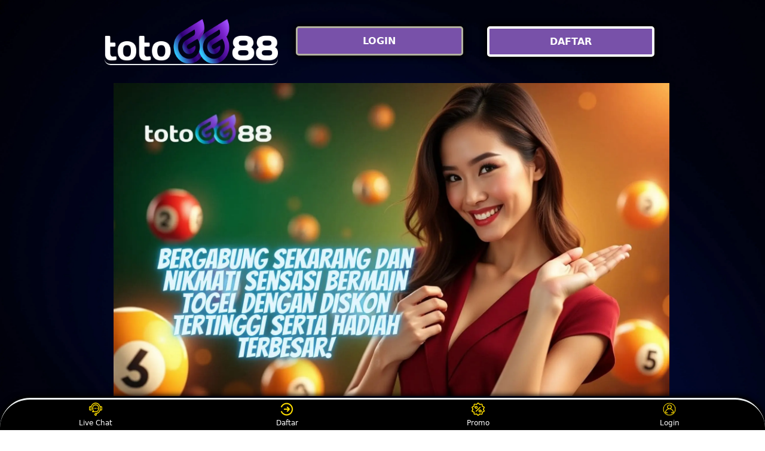

--- FILE ---
content_type: text/html
request_url: https://velella.net/
body_size: 16201
content:



<!DOCTYPE html>
<html lang="id" i-amphtml-binding i-amphtml-layout i-amphtml-no-boilerplate transformed="self;v=1"
itemscope="itemscope" itemtype="https://schema.org/WebPage">

<head>
    <meta charset="utf-8">
    <meta name="viewport" content="width=device-width,initial-scale=1">
    <title>TOTOGG88 ↠ Angka Main Togel Hari Ini Paling Jitu</title>
    <meta name="description"
        content="TOTOGG88  memberikan angka main togel hari ini paling jitu berdasarkan analisis data terbaru! Situs Lengkap dengan Data SGP, DATA HK" />
    <meta name="keywords"
        content="TOTOGG88, TOTOGG88 asia, login TOTOGG88, daftar TOTOGG88, livechat TOTOGG88, TOTOGG88 link alternatif" />
    <meta name="page google.com" content="https://www.google.com/search?q=TOTOGG88">
    <meta name="page google.co.id" content="https://www.google.co.id/search?q=TOTOGG88">
    <meta name="page google.com" content="https://www.google.com/search?q=TOGEL+ONLINE">
    <meta name="page google.co.id" content="https://www.google.co.id/search?q=TOGEL+ONLINE">
    <link itemprop="mainEntityOfPage" rel="canonical" href="https://velella.net/" />
    <link rel="amphtml" href="https://ampterusan.org/velella.net/" />
    <meta name="robots" content="index, follow" />
    <meta name="page-locale" content="id,en">
    <meta content="true" name="HandheldFriendly">
    <meta content="width" name="MobileOptimized">
    <meta content="indonesian" name="language">
    <meta content='#007fa0' name='theme-color' />
    <link rel="preload" as="image"href="asset/banner.webp" />
    <meta name="supported-amp-formats" content="websites,stories,ads,email">
    <!-- Twitter -->
    <meta name="twitter:card" content="summary">
    <meta name="twitter:title" content="TOTOGG88 ↠ Angka Main Togel Hari Ini Paling Jitu">
    <meta name="twitter:description"
        content="TOTOGG88  memberikan angka main togel hari ini paling jitu berdasarkan analisis data terbaru! Situs Lengkap dengan Data SGP, DATA HK">
    <meta name="twitter:image:src"
        content="asset/banner.webp">
    <meta name="twitter:player" content="https://youtu.be/">
    <meta name="og:title" content="TOTOGG88 ↠ Angka Main Togel Hari Ini Paling Jitu">
    <meta name="og:description"
        content="TOTOGG88  memberikan angka main togel hari ini paling jitu berdasarkan analisis data terbaru! Situs Lengkap dengan Data SGP, DATA HK">
    <meta name="og:image" content="asset/banner.webp">
    <meta property="og:image:width" content="600">
    <meta property="og:image:height" content="466">
    <meta name="og:url" content="https://velella.net/">
    <meta name="og:site_name" content="TOTOGG88">
    <meta name="og:locale" content="ID_id">
    <meta name="og:video" content="https://youtu.be/">
    <meta name="og:type" content="website">
    <meta property="og:type" content="video" />
    <meta property="og:video:type" content="video/mp4">
    <meta property="og:video:width" content="500">
    <meta property="og:video:height" content="281">
    <meta name="theme-color" content="#0a0a0a" />
    <meta name="categories" content="TOTOGG88" />
    <meta name="language" content="ID">
    <meta name="rating" content="general">
    <meta name="copyright" content="TOTOGG88">
    <meta name="author" content="TOTOGG88">
    <meta name="distribution" content="global">
    <meta name="publisher" content="TOTOGG88">
    <meta name="geo.placename" content="DKI Jakarta">
    <meta name="geo.country" content="ID">
    <meta name="geo.region" content="ID" />
    <meta name="tgn.nation" content="Indonesia">
    <link rel="shortcut icon" type="image/x-icon" href="asset/favicon.ico" />
    <link href='asset/favicon.ico' rel='icon' sizes='32x32' type='image/png' />
    <style amp-runtime i-amphtml-version="012107240354000">
        html.i-amphtml-fie {
            height: 100% !important;
            width: 100% !important
        }

        html:not([amp4ads]),
        html:not([amp4ads]) body {
            height: auto !important
        }

        html:not([amp4ads]) body {
            margin: 0 !important
        }

        body {
            -webkit-text-size-adjust: 100%;
            -moz-text-size-adjust: 100%;
            -ms-text-size-adjust: 100%;
            text-size-adjust: 100%
        }

        html.i-amphtml-singledoc.i-amphtml-embedded {
            -ms-touch-action: pan-y pinch-zoom;
            touch-action: pan-y pinch-zoom
        }

        html.i-amphtml-fie>body,
        html.i-amphtml-singledoc>body {
            overflow: visible !important
        }

        html.i-amphtml-fie:not(.i-amphtml-inabox)>body,
        html.i-amphtml-singledoc:not(.i-amphtml-inabox)>body {
            position: relative !important
        }

        html.i-amphtml-ios-embed-legacy>body {
            overflow-x: hidden !important;
            overflow-y: auto !important;
            position: absolute !important
        }

        html.i-amphtml-ios-embed {
            overflow-y: auto !important;
            position: static
        }

        #i-amphtml-wrapper {
            overflow-x: hidden !important;
            overflow-y: auto !important;
            position: absolute !important;
            top: 0 !important;
            left: 0 !important;
            right: 0 !important;
            bottom: 0 !important;
            margin: 0 !important;
            display: block !important
        }

        html.i-amphtml-ios-embed.i-amphtml-ios-overscroll,
        html.i-amphtml-ios-embed.i-amphtml-ios-overscroll>#i-amphtml-wrapper {
            -webkit-overflow-scrolling: touch !important
        }

        #i-amphtml-wrapper>body {
            position: relative !important;
            border-top: 1px solid transparent !important
        }

        #i-amphtml-wrapper+body {
            visibility: visible
        }

        #i-amphtml-wrapper+body .i-amphtml-lightbox-element,
        #i-amphtml-wrapper+body[i-amphtml-lightbox] {
            visibility: hidden
        }

        #i-amphtml-wrapper+body[i-amphtml-lightbox] .i-amphtml-lightbox-element {
            visibility: visible
        }

        #i-amphtml-wrapper.i-amphtml-scroll-disabled,
        .i-amphtml-scroll-disabled {
            overflow-x: hidden !important;
            overflow-y: hidden !important
        }

        amp-instagram {
            padding: 54px 0 0 !important;
            background-color: #fff
        }

        amp-iframe iframe {
            box-sizing: border-box !important
        }

        [amp-access][amp-access-hide] {
            display: none
        }

        [subscriptions-dialog],
        body:not(.i-amphtml-subs-ready) [subscriptions-action],
        body:not(.i-amphtml-subs-ready) [subscriptions-section] {
            display: none !important
        }

        amp-experiment,
        amp-live-list>[update] {
            display: none
        }

        amp-list[resizable-children]>.i-amphtml-loading-container.amp-hidden {
            display: none !important
        }

        amp-list [fetch-error],
        amp-list[load-more] [load-more-button],
        amp-list[load-more] [load-more-end],
        amp-list[load-more] [load-more-failed],
        amp-list[load-more] [load-more-loading] {
            display: none
        }

        amp-list[diffable] div[role="list"] {
            display: block
        }

        amp-story-page,
        amp-story[standalone] {
            min-height: 1px !important;
            display: block !important;
            height: 100% !important;
            margin: 0 !important;
            padding: 0 !important;
            overflow: hidden !important;
            width: 100% !important
        }

        amp-story[standalone] {
            background-color: #202125 !important;
            position: relative !important
        }

        amp-story-page {
            background-color: #757575
        }

        amp-story .amp-active>div,
        amp-story .i-amphtml-loader-background {
            display: none !important
        }

        amp-story-page:not(:first-of-type):not([distance]):not([active]) {
            transform: translateY(1000vh) !important
        }

        amp-autocomplete {
            position: relative !important;
            display: inline-block !important
        }

        amp-autocomplete>input,
        amp-autocomplete>textarea {
            padding: .5rem;
            border: 1px solidrgba(0, 0, 0, .33)
        }

        .i-amphtml-autocomplete-results,
        amp-autocomplete>input,
        amp-autocomplete>textarea {
            font-size: 1rem;
            line-height: 1.5rem
        }

        [amp-fx^="fly-in"] {
            visibility: hidden
        }

        amp-script[nodom],
        amp-script[sandboxed] {
            position: fixed !important;
            top: 0 !important;
            width: 1px !important;
            height: 1px !important;
            overflow: hidden !important;
            visibility: hidden
        }

        [hidden] {
            display: none !important
        }

        .i-amphtml-element {
            display: inline-block
        }

        .i-amphtml-blurry-placeholder {
            transition: opacity .3s cubic-bezier(0, 0, .2, 1) !important;
            pointer-events: none
        }

        [layout=nodisplay]:not(.i-amphtml-element) {
            display: none !important
        }

        .i-amphtml-layout-fixed,
        [layout=fixed][width][height]:not(.i-amphtml-layout-fixed) {
            display: inline-block;
            position: relative
        }

        .i-amphtml-layout-responsive,
        [layout=responsive][width][height]:not(.i-amphtml-layout-responsive),
        [width][height][heights]:not([layout]):not(.i-amphtml-layout-responsive),
        [width][height][sizes]:not(img):not([layout]):not(.i-amphtml-layout-responsive) {
            display: block;
            position: relative
        }

        .i-amphtml-layout-intrinsic,
        [layout=intrinsic][width][height]:not(.i-amphtml-layout-intrinsic) {
            display: inline-block;
            position: relative;
            max-width: 100%
        }

        .i-amphtml-layout-intrinsic .i-amphtml-sizer {
            max-width: 100%
        }

        .i-amphtml-intrinsic-sizer {
            max-width: 100%;
            display: block !important
        }

        .i-amphtml-layout-container,
        .i-amphtml-layout-fixed-height,
        [layout=container],
        [layout=fixed-height][height]:not(.i-amphtml-layout-fixed-height) {
            display: block;
            position: relative
        }

        .i-amphtml-layout-fill,
        .i-amphtml-layout-fill.i-amphtml-notbuilt,
        [layout=fill]:not(.i-amphtml-layout-fill),
        body noscript>* {
            display: block;
            overflow: hidden !important;
            position: absolute;
            top: 0;
            left: 0;
            bottom: 0;
            right: 0
        }

        body noscript>* {
            position: absolute !important;
            width: 100%;
            height: 100%;
            z-index: 2
        }

        body noscript {
            display: inline !important
        }

        .i-amphtml-layout-flex-item,
        [layout=flex-item]:not(.i-amphtml-layout-flex-item) {
            display: block;
            position: relative;
            -ms-flex: 1 1 auto;
            flex: 1 1 auto
        }

        .i-amphtml-layout-fluid {
            position: relative
        }

        .i-amphtml-layout-size-defined {
            overflow: hidden !important
        }

        .i-amphtml-layout-awaiting-size {
            position: absolute !important;
            top: auto !important;
            bottom: auto !important
        }

        i-amphtml-sizer {
            display: block !important
        }

        @supports (aspect-ratio:1/1) {
            i-amphtml-sizer.i-amphtml-disable-ar {
                display: none !important
            }
        }

        .i-amphtml-blurry-placeholder,
        .i-amphtml-fill-content {
            display: block;
            height: 0;
            max-height: 100%;
            max-width: 100%;
            min-height: 100%;
            min-width: 100%;
            width: 0;
            margin: auto
        }

        .i-amphtml-layout-size-defined .i-amphtml-fill-content {
            position: absolute;
            top: 0;
            left: 0;
            bottom: 0;
            right: 0
        }

        .i-amphtml-replaced-content,
        .i-amphtml-screen-reader {
            padding: 0 !important;
            border: none !important
        }

        .i-amphtml-screen-reader {
            position: fixed !important;
            top: 0 !important;
            left: 0 !important;
            width: 4px !important;
            height: 4px !important;
            opacity: 0 !important;
            overflow: hidden !important;
            margin: 0 !important;
            display: block !important;
            visibility: visible !important
        }

        .i-amphtml-screen-reader~.i-amphtml-screen-reader {
            left: 8px !important
        }

        .i-amphtml-screen-reader~.i-amphtml-screen-reader~.i-amphtml-screen-reader {
            left: 12px !important
        }

        .i-amphtml-screen-reader~.i-amphtml-screen-reader~.i-amphtml-screen-reader~.i-amphtml-screen-reader {
            left: 16px !important
        }

        .i-amphtml-unresolved {
            position: relative;
            overflow: hidden !important
        }

        .i-amphtml-select-disabled {
            -webkit-user-select: none !important;
            -ms-user-select: none !important;
            user-select: none !important
        }

        .i-amphtml-notbuilt,
        [layout]:not(.i-amphtml-element),
        [width][height][heights]:not([layout]):not(.i-amphtml-element),
        [width][height][sizes]:not(img):not([layout]):not(.i-amphtml-element) {
            position: relative;
            overflow: hidden !important;
            color: transparent !important
        }

        .i-amphtml-notbuilt:not(.i-amphtml-layout-container)>*,
        [layout]:not([layout=container]):not(.i-amphtml-element)>*,
        [width][height][heights]:not([layout]):not(.i-amphtml-element)>*,
        [width][height][sizes]:not([layout]):not(.i-amphtml-element)>* {
            display: none
        }

        amp-img:not(.i-amphtml-element)[i-amphtml-ssr]>img.i-amphtml-fill-content {
            display: block
        }

        .i-amphtml-notbuilt:not(.i-amphtml-layout-container),
        [layout]:not([layout=container]):not(.i-amphtml-element),
        [width][height][heights]:not([layout]):not(.i-amphtml-element),
        [width][height][sizes]:not(img):not([layout]):not(.i-amphtml-element) {
            color: transparent !important;
            line-height: 0 !important
        }

        .i-amphtml-ghost {
            visibility: hidden !important
        }

        .i-amphtml-element>[placeholder],
        [layout]:not(.i-amphtml-element)>[placeholder],
        [width][height][heights]:not([layout]):not(.i-amphtml-element)>[placeholder],
        [width][height][sizes]:not([layout]):not(.i-amphtml-element)>[placeholder] {
            display: block;
            line-height: normal
        }

        .i-amphtml-element>[placeholder].amp-hidden,
        .i-amphtml-element>[placeholder].hidden {
            visibility: hidden
        }

        .i-amphtml-element:not(.amp-notsupported)>[fallback],
        .i-amphtml-layout-container>[placeholder].amp-hidden,
        .i-amphtml-layout-container>[placeholder].hidden {
            display: none
        }

        .i-amphtml-layout-size-defined>[fallback],
        .i-amphtml-layout-size-defined>[placeholder] {
            position: absolute !important;
            top: 0 !important;
            left: 0 !important;
            right: 0 !important;
            bottom: 0 !important;
            z-index: 1
        }

        amp-img.i-amphtml-ssr:not(.i-amphtml-element)>[placeholder] {
            z-index: auto
        }

        .i-amphtml-notbuilt>[placeholder] {
            display: block !important
        }

        .i-amphtml-hidden-by-media-query {
            display: none !important
        }

        .i-amphtml-element-error {
            background: green !important;
            color: #fff !important;
            position: relative !important
        }

        .i-amphtml-element-error:before {
            content: attr(error-message)
        }

        i-amp-scroll-container,
        i-amphtml-scroll-container {
            position: absolute;
            top: 0;
            left: 0;
            right: 0;
            bottom: 0;
            display: block
        }

        i-amp-scroll-container.amp-active,
        i-amphtml-scroll-container.amp-active {
            overflow: auto;
            -webkit-overflow-scrolling: touch
        }

        .i-amphtml-loading-container {
            display: block !important;
            pointer-events: none;
            z-index: 1
        }

        .i-amphtml-notbuilt>.i-amphtml-loading-container {
            display: block !important
        }

        .i-amphtml-loading-container.amp-hidden {
            visibility: hidden
        }

        .i-amphtml-element>[overflow] {
            cursor: pointer;
            position: relative;
            z-index: 2;
            visibility: hidden;
            display: initial;
            line-height: normal
        }

        .i-amphtml-layout-size-defined>[overflow] {
            position: absolute
        }

        .i-amphtml-element>[overflow].amp-visible {
            visibility: visible
        }

        template {
            display: none !important
        }

        .amp-border-box,
        .amp-border-box *,
        .amp-border-box :after,
        .amp-border-box :before {
            box-sizing: border-box
        }

        amp-pixel {
            display: none !important
        }

        amp-analytics,
        amp-auto-ads,
        amp-story-auto-ads {
            position: fixed !important;
            top: 0 !important;
            width: 1px !important;
            height: 1px !important;
            overflow: hidden !important;
            visibility: hidden
        }

        html.i-amphtml-fie>amp-analytics {
            position: initial !important
        }

        [visible-when-invalid]:not(.visible),
        form [submit-error],
        form [submit-success],
        form [submitting] {
            display: none
        }

        amp-accordion {
            display: block !important
        }

        @media (min-width:1px) {
            :where(amp-accordion>section)>:first-child {
                margin: 0;
                background-color: #efefef;
                padding-right: 20px;
                border: 1px solid #dfdfdf
            }

            :where(amp-accordion>section)>:last-child {
                margin: 0
            }
        }

        amp-accordion>section {
            float: none !important
        }

        amp-accordion>section>* {
            float: none !important;
            display: block !important;
            overflow: hidden !important;
            position: relative !important
        }

        amp-accordion,
        amp-accordion>section {
            margin: 0
        }

        amp-accordion:not(.i-amphtml-built)>section>:last-child {
            display: none !important
        }

        amp-accordion:not(.i-amphtml-built)>section[expanded]>:last-child {
            display: block !important
        }
    </style>
    <script data-auto async src="https://cdn.ampproject.org/v0.mjs" type="module" crossorigin="anonymous"></script>
    <script async nomodule src="https://cdn.ampproject.org/v0.js" crossorigin="anonymous"></script>
    <script async src="https://cdn.ampproject.org/v0/amp-carousel-0.1.mjs" custom-element="amp-carousel" type="module"
        crossorigin="anonymous"></script>
    <script async nomodule src="https://cdn.ampproject.org/v0/amp-carousel-0.1.js" crossorigin="anonymous"
        custom-element="amp-carousel"></script>
    <script async src="https://cdn.ampproject.org/v0/amp-install-serviceworker-0.1.mjs"
        custom-element="amp-install-serviceworker" type="module" crossorigin="anonymous"></script>
    <script async nomodule src="https://cdn.ampproject.org/v0/amp-install-serviceworker-0.1.js" crossorigin="anonymous"
        custom-element="amp-install-serviceworker"></script>
    <script async src="https://cdn.ampproject.org/v0/amp-youtube-0.1.mjs" custom-element="amp-youtube" type="module"
        crossorigin="anonymous"></script>
    <script async nomodule src="https://cdn.ampproject.org/v0/amp-youtube-0.1.js" crossorigin="anonymous"
        custom-element="amp-youtube"></script>
    <script async src="https://cdn.ampproject.org/v0/amp-accordion-0.1.mjs" custom-element="amp-accordion" type="module"
        crossorigin="anonymous"></script>
    <script async nomodule src="https://cdn.ampproject.org/v0/amp-accordion-0.1.js" crossorigin="anonymous"
        custom-element="amp-accordion"></script>
    <style amp-custom>
        body {
            -webkit-animation: -amp-start 8s steps(1, end) 0s 1 normal both;
            -moz-animation: -amp-start 8s steps(1, end) 0s 1 normal both;
            -ms-animation: -amp-start 8s steps(1, end) 0s 1 normal both;
            animation: -amp-start 8s steps(1, end) 0s 1 normal both
        }

        @-webkit-keyframes -amp-start {
            from {
                visibility: hidden
            }

            to {
                visibility: visible
            }
        }

        @-moz-keyframes -amp-start {
            from {
                visibility: hidden
            }

            to {
                visibility: visible
            }
        }

        @-ms-keyframes -amp-start {
            from {
                visibility: hidden
            }

            to {
                visibility: visible
            }
        }

        @-o-keyframes -amp-start {
            from {
                visibility: hidden
            }

            to {
                visibility: visible
            }
        }

        @keyframes -amp-start {
            from {
                visibility: hidden
            }

            to {
                visibility: visible
            }
        }

        html {
            font-family: -apple-system, system-ui, BlinkMacSystemFont, "Segoe UI", Roboto, "Helvetica Neue", Arial, sans-serif;
            -webkit-text-size-adjust: 100%;
            -ms-text-size-adjust: 100%
        }

        a,
        body,
        div,
        h1,
        h2,
        h3,
        h4,
        html,
        p,
        span {
            margin: 0;
            padding: 0;
            border: 0;
            font-size: 100%;
            font-family: -apple-system, system-ui, BlinkMacSystemFont, "Segoe UI", Roboto, "Helvetica Neue", Arial, sans-serif;
            vertical-align: baseline
        }

        a,
        a:active,
        a:focus {
            outline: 0;
            text-decoration: none
        }

        a {
            color: #fff
        }

        * {
            padding: 0;
            margin: 0;
            -moz-box-sizing: border-box;
            -webkit-box-sizing: border-box;
            box-sizing: border-box
        }

        h1,
        h2,
        h3,
        h4 {
            margin-top: 0;
            margin-bottom: .5rem
        }

        p {
            margin: 0 0 10px
        }

        p {
            margin-top: 0;
            margin-bottom: 1rem
        }

        .clear {
            clear: both
        }

        .acenter {
            text-align: center
        }

        body {
            background: url(asset/background1.webp);
    background-attachment: fixed;
    background-position: top;
    background-size: cover;
        }

        .container {
            padding-right: 15px;
            padding-left: 15px;
            margin-right: auto;
            margin-left: auto
        }

        .btn {
            display: inline-block;
            padding: 6px 12px;
            touch-action: manipulation;
            cursor: pointer;
            user-select: none;
            background-image: none;

            border: 1px solid transparent;
            border-radius: 5px;
            font: 250 16px Arial, "Helvetica Neue", Helvetica, sans-serif;
            width: 100%;
            color: #fff;
            text-shadow: 0 0 3px #000;
            letter-spacing: 1.1px
        }

        @keyframes blinking {
            0% {
                border: 2px solid #fff
            }

            100% {
                border: 2px solid #ecf0f1
            }
        }

        @media (min-width:768px) {
            .container {
                max-width: 720px
            }

            .tron-regis {
                margin: 0 10px 0 0
            }

            .tron-login {
                margin: 10px 20px 10px 0
            }
        }

        @media (min-width:992px) {
            .container {
                max-width: 960px
            }

            .tron-regis {
                margin: 0 10px 0 0
            }

            .tron-login {
                margin: 0 10px 0 0
            }
        }

        @media (min-width:1200px) {
            .container {
                width: 1000px
            }

            .tron-regis {
                margin: 0 10px 0 0
            }

            .tron-login {
                margin: 0 10px 0 0
            }
        }

        .row {
            display: -ms-flexbox;
            display: flex;
            -ms-flex-wrap: wrap;
            flex-wrap: wrap;
            margin-right: -15px;
            margin-left: -15px
        }

        .p-0 {
            padding: 0
        }

        .col-md-12,
        .col-md-4,
        .col-md-6,
        .col-md-8,
        .col-xs-6 {
            position: relative;
            width: 100%;
            padding-right: 15px;
            padding-left: 15px
        }

        .col-xs-6 {
            float: left;
            width: 50%
        }

        @media (min-width:768px) {
            .col-md-4 {
                -ms-flex: 0 0 33.333333%;
                flex: 0 0 33.333333%;
                max-width: 33.333333%
            }

            .col-md-6 {
                -ms-flex: 0 0 50%;
                flex: 0 0 50%;
                max-width: 50%
            }

            .col-md-8 {
                -ms-flex: 0 0 66.666667%;
                flex: 0 0 66.666667%;
                max-width: 66.666667%
            }

            .col-md-12 {
                -ms-flex: 0 0 100%;
                flex: 0 0 100%;
                width: 100%
            }

            .logomobi {
                display: none
            }

            .logform {
                padding-top: 2rem
            }

            .tron-regis {
                margin: 0 10px 0 0
            }

            .tron-login {
                margin: 0 10px 0 0
            }
        }

        @media (max-width:768px) {
            .logo {
                display: none
            }

            .navbar {
                position: fixed
            }

            .logomobi {
                padding-top: 10px;
                border-bottom: solid #ecf0f1 2px;
                border-radius: 10px
            }

            .content {
                padding-top: 110px
            }

            .logo {
                display: none
            }

            .tron-regis {
                margin: 0 10px 0 0
            }

            .tron-login {
                margin: 0 10px 0 0
            }
        }

        .pb-2 {
            padding-bottom: .5rem
        }

        .paddy {
            padding: 15px
        }

        .mt-2 {
            margin-top: .5rem
        }

        .mtop {
            margin-top: .75rem
        }

        .mb-3 {
            margin-bottom: .75rem
        }

        .pb-5 {
            padding-bottom: 1.25rem
        }

        .pt-3 {
            padding-top: 1rem
        }

        .navbar {
            background-color: #000;
            right: 0;
            left: 0;
            z-index: 1030;
            width: 100%;
            float: left
        }

        .bottom {
            float: left;
            width: 100%
        }

        ul li {
            list-style-type: none
        }

        ul li:last-child {
            border: 0
        }

        .copyleft {
            text-decoration: none;
            color: #fff;
            margin: 35px 0
        }

        .copyleft a {
            color: #ecf0f1
        }

        .slide {
            width: 100%;
            border: 2px solid #ecf0f1;
            border-radius: 4px;
            box-shadow: 0 0 3px 0 #ecf0f1;
        }

        .btn-daf {
            margin: 30px 0 30px 0;
            background: linear-gradient(#ecf0f1, #2b1b03);
            animation: blinking 0.5s infinite;
            transition: all .4s
        }

        @keyframes blinking {
            0% {
                border: 3px solid #ffffff
            }

            100% {
                border: 3px solid #000000
            }
        }

        table.togel-online-TOTOGG88 {
            font-family: -apple-system, system-ui, BlinkMacSystemFont, "Segoe UI", Roboto, "Helvetica Neue", Arial, sans-serif;
            width: 100%;
            text-align: left;
            border-collapse: collapse;
            font-size: calc(8px+1vh);
            margin: 0 20px 0 0
        }

        table.togel-online-TOTOGG88 td,
        table.togel-online-TOTOGG88 th {
            border: 1px solid #7851A9;
    background: #000000bd;
            padding: 10px 5px 10px
        }

        table.togel-online-TOTOGG88 tbody td {
            font-size: calc(8px+1vh);
            font-weight: 500;
            color: #bfbfbf
        }

        table.togel-online-TOTOGG88 thead {
            background: #ecf0f1
        }

        table.togel-online-TOTOGG88 thead th {
            font-size: calc(12px+1vh);
            font-weight: 700;
            color: #fff;
            text-align: center;
            background: #7851A9;
        }

        .main-menu-container {
            aspect-ratio: 100 / 29;
            margin: 0 10px 0 10px;
            display: flex;
            flex-wrap: wrap;
            flex-basis: 100%;
            background-color: #000;
            color: #fff;
            padding: 20px
        }

        .main-menu-container ul>li {
            display: inline;
            padding: 0 8px
        }

        .main-menu-container ul>li:last-child {
            border: 0
        }

        .main-menu-container>li {
            flex-basis: 25%;
            padding: 5px;
            order: 2
        }

        .main-menu-container>li:nth-child(-n+4) {
            order: 0
        }

        .main-menu-container>li>a {
            display: block;
            color: #fff;
            font-family: -apple-system, system-ui, BlinkMacSystemFont, "Segoe UI", Roboto, "Helvetica Neue", Arial, sans-serif;
            font-size: calc(8px+1vh);
            font-weight: 500;
            border: 2px solid #ecf0f1;
            border-radius: 5px;
            padding: 30px;
            text-align: center;
            text-transform: uppercase;
            background-color: #171717;
            margin: 10px;
            justify-content: center;
            line-height: 20px
        }

        .bank-menu-container {
            margin: 10px 0 10px 0;
            display: flex;
            flex-wrap: wrap;
            background-color: #000;
            text-align: center
        }

        .bank-menu-container>li {
            flex-basis: 25%;
            padding: 0 0 0 10px
        }

        .bank-menu-container>li:nth-child(-n+4) {
            order: 0
        }

        .site-description {
            text-align: left;
            padding: 10px;
            color: #ecf0f1;
            border-radius: 5px;
            box-shadow: 0 0 8px 4px #000000
        }

        .site-description hr {
            margin: 10px 0 10px 0;
            color: #ecf0f1;
            border: 1px solid #ecf0f1
        }

        .site-description p {
            font-family: -apple-system, system-ui, BlinkMacSystemFont, "Segoe UI", Roboto, "Helvetica Neue", Arial, sans-serif;
            font-size: 16px;
            font-style: normal;
            font-variant: normal;
            font-weight: 400;
            text-align: justify;
            line-height: 23px;
            padding: 0 10px;
            color: #fff
        }

        .site-description li {
            margin: 5px 30px 10px;
            text-align: justify;
            color: #fff
        }

        .site-description ul>li>a {
            color: #fff
        }

        .site-description a {
            color: #ffed43;
        }

        .site-description h1 {
            font-family: -apple-system, system-ui, BlinkMacSystemFont, "Segoe UI", Roboto, "Helvetica Neue", Arial, sans-serif;
            font-size: 2em;
            font-style: normal;
            font-variant: normal;
            font-weight: 500;
            color: #7851A9;
            margin: 20px 0 20px 0;
            text-align: center
        }

        .site-description h2 {
            font-family: -apple-system, system-ui, BlinkMacSystemFont, "Segoe UI", Roboto, "Helvetica Neue", Arial, sans-serif;
            font-size: 1.7em;
            font-style: normal;
            font-variant: normal;
            font-weight: 500;
            line-height: 23px;
            color: #ecf0f1;
            margin: 20px 0 20px 0;
            text-align: center
        }

        .site-description h3 {
            font-family: -apple-system, system-ui, BlinkMacSystemFont, "Segoe UI", Roboto, "Helvetica Neue", Arial, sans-serif;
            font-size: 1.4em;
            font-style: normal;
            font-variant: normal;
            font-weight: 500;
            line-height: 23px;
            color: #ecf0f1;
            margin: 20px 0 20px 0;
            padding: 10px 10px 10px 10px
        }

        .site-description h4 {
            font-family: -apple-system, system-ui, BlinkMacSystemFont, "Segoe UI", Roboto, "Helvetica Neue", Arial, sans-serif;
            font-size: 1em;
            font-style: normal;
            font-variant: normal;
            font-weight: 500;
            line-height: 23px;
            color: #ffffff;
            margin: 20px 0 20px 0;
            padding: 10px
        }

        .accordion h4 {
            background-color: transparent;
            border: 0
        }

        .accordion h4 {
            font-size: 17px;
            line-height: 28px
        }

        .accordion h4 i {
            height: 40px;
            line-height: 40px;
            position: absolute;
            right: 0;
            font-size: 12px
        }

        #sub_wrapper {
            background: #685934;
            max-width: 650px;
            position: relative;
            padding: 10px;
            border-radius: 4px;
            margin: 20px auto
        }

        .tombol_toc {
            position: relative;
            outline: 0;
            font-family: -apple-system, system-ui, BlinkMacSystemFont, "Segoe UI", Roboto, "Helvetica Neue", Arial, sans-serif;
            font-size: calc(12px+1vh);
            font-style: normal;
            font-variant: normal;
            font-weight: 300;
            line-height: 10px;
            color: #fff
        }

        .tombol_toc svg {
            float: right
        }

        #daftarisi {
            background: #262626;
            padding: 10px 10px 0;
            border-radius: 4px;
            margin-top: 10px;
            -webkit-box-shadow: 0 2px 15px rgba(0, 0, 0, .05);
            box-shadow: 0 2px 15px rgba(0, 0, 0, .05);
            font-family: -apple-system, system-ui, BlinkMacSystemFont, "Segoe UI", Roboto, "Helvetica Neue", Arial, sans-serif;
            font-size: calc(8px+1vh);
            font-style: normal;
            font-variant: normal;
            font-weight: 200;
            line-height: 23px;
            color: #ecf0f1
        }

        #daftarisi a {
            text-decoration: none;
            color: #fff
        }

        #daftarisi ol {
            padding: 0 0 0 10px;
            margin: 0
        }

        #daftarisi ol li.lvl1 {
            line-height: 1.5em;
            padding: 4px 0
        }

        #daftarisi ol li.lvl1:nth-child(n+2) {
            border-top: 1px dashed #ddd
        }

        #daftarisi ol li.lvl1 a {
            font-weight: 600
        }

        #daftarisi ol li.lvl2 a {
            font-weight: 300;
            display: block
        }

        #daftarisi ul.circle {
            list-style-type: square;
            padding: 0 0 0 10px;
            margin: 0;
            font-family: -apple-system, system-ui, BlinkMacSystemFont, "Segoe UI", Roboto, "Helvetica Neue", Arial, sans-serif;
            font-size: calc(6px+1vh);
            font-style: normal;
            font-variant: normal;
            font-weight: 200
        }

        #daftarisi ol li a:hover {
            text-decoration: underline
        }

        :target::before {
            content: "";
            display: block;
            height: 40px;
            margin-top: -40px;
            visibility: hidden
        }

        .tron-login {
            -webkit-border-radius: 0;
            -moz-border-radius: 0;
            border-radius: 5px;
            color: #fff;
            font-family: -apple-system, system-ui, BlinkMacSystemFont, "Segoe UI", Roboto, "Helvetica Neue", Arial, sans-serif;
            font-size: calc(12px+1vh);
            font-style: normal;
            font-variant: normal;
            font-weight: 700;
            line-height: 23px;
            padding: 10px;
            background: #7851A9;
            -webkit-box-shadow: 1px 1px 15px 0 linear-gradient(to right, #2b1b03 0%, #ecf0f1 100%);
            -moz-box-shadow: 1px 1px 15px 0 linear-gradient(to right, #2b1b03 0%, #ecf0f1 100%);
            box-shadow: 1px 1px 15px 0 linear-gradient(to right, #2b1b03 0%, #ecf0f1 100%);
            border: solid #b3b2a1 3px;
            text-decoration: none;
            display: flex;
            cursor: pointer;
            text-align: center;
box-shadow: 0 0 10px 3px #000000;
            justify-content: center
        }

        .tron-login:hover {
            background: #7851A9;
            border: solid #ecf0f1 1px 1px 15px 0;
            -webkit-border-radius: 0;
            -moz-border-radius: 0;
            border-radius: 0;
            text-decoration: none;
            color: #fff
        }

        .tron-regis {
            -webkit-border-radius: 0;
            -moz-border-radius: 0;
            border-radius: 5px;
            color: #fff;
            font-family: -apple-system, system-ui, BlinkMacSystemFont, "Segoe UI", Roboto, "Helvetica Neue", Arial, sans-serif;
            font-size: calc(12px+1vh);
            font-style: normal;
            font-variant: normal;
            font-weight: 700;
            line-height: 23px;
            padding: 10px;
            background: #7851A9;
            color: #fff;
            text-decoration: none;
            display: flex;
            cursor: pointer;
            text-align: center;
            justify-content: center;
box-shadow: 0 0 10px 3px #000000;
            margin: 0 10px 0 0
        }

        .tron-regis:hover {
            background: linear-gradient(to right, #7851A9 0%, #2a1c3b 50%, #7851A9 100%);
            border: solid #2b1b03 5px;
            -webkit-border-radius: 0;
            -moz-border-radius: 0;
            border-radius: 0;
            text-decoration: none
        }

        .tron {
            -webkit-border-radius: 0;
            -moz-border-radius: 0;
            border-radius: 5px;
            color: #000;
            font-family: -apple-system, system-ui, BlinkMacSystemFont, "Segoe UI", Roboto, "Helvetica Neue", Arial, sans-serif;
            font-size: calc(8px+1vh);
            font-style: normal;
            font-variant: normal;
            font-weight: 300;
            line-height: 15px;
            padding: 10px;
            background: #7851A9;
            -webkit-box-shadow: 1px 1px 10px 0 linear-gradient(#ecf0f1, #2b1b03);
            -moz-box-shadow: 1px 1px 10px 0 linear-gradient(#ecf0f1, #2b1b03);
            box-shadow: 1px 1px 10px 0 linear-gradient(#ecf0f1, #2b1b03);
            border: solid #ecf0f1 2px;
            text-decoration: none;
            display: flex;
            cursor: pointer;
            text-align: center;
            justify-content: center;
            margin: 10px 0 10px 0
        }

        .tron:hover {
            background: linear-gradient(to bottom, #7851A9, #2a1c3b);
            border: solid #ecf0f1 1px 1px 10px 0;
            -webkit-border-radius: 0;
            -moz-border-radius: 0;
            border-radius: 5px;
            text-decoration: none
        }

        .tron-images {
            -webkit-border-radius: 0;
            -moz-border-radius: 0;
            border-radius: 5px;
            color: #ecf0f1;
            -webkit-box-shadow: 1px 1px 10px 0 #ecf0f1;
            -moz-box-shadow: 1px 1px 10px 0 #ecf0f1;
            box-shadow: 1px 1px 10px 0 #ecf0f1;
            display: block;
            cursor: pointer;
            text-align: center;
            justify-content: center;
            width: 100%;
            height: auto;
            margin-right: auto;
            margin-left: auto
        }

        .tron-images:hover {
            background: #000;
            border: solid #ecf0f1 1px;
            -webkit-border-radius: 0;
            -moz-border-radius: 0;
            border-radius: 0
        }

        .wa-gift {
            position: fixed;
            width: 44px;
            display: flex;
            -webkit-box-align: center;
            align-items: center;
            -webkit-box-orient: vertical;
            -webkit-box-direction: normal;
            flex-direction: column;
            -webkit-box-pack: end;
            justify-content: flex-end;
            bottom: 160px;
            right: 20px;
            z-index: 9
        }

        .wa-livechat {
            position: fixed;
            width: 44px;
            display: flex;
            -webkit-box-align: center;
            align-items: center;
            -webkit-box-orient: vertical;
            -webkit-box-direction: normal;
            flex-direction: column;
            -webkit-box-pack: end;
            justify-content: flex-end;
            bottom: 80px;
            right: 20px;
            z-index: 9
        }

        .spacer {
            margin: 0 0 30px 0;
            display: block
        }

        @media screen and (min-width:701px) {
            .logomobis {
                margin-left: 500px;
                display: none;
                visibility: hidden
            }

            .logo {
                background-color: transparent;
                justify-content: center;
                display: block;
                border-bottom: solid #ecf0f1 2px;
                padding: auto;
                border-radius: 10px;
                margin-top: 20px
            }

            .tron-regis {
                margin: 0 10px 0 0
            }

            .tron-login {
                margin: 0 10px 0 0
            }
        }

        @media screen and (max-width:701px) {
            .logo {
                margin-left: 500px;
                border-bottom: solid #000 2px;
                display: none
            }

            .logomobis {
                background-color: transparent;
                justify-content: center;
                display: flex;
                border-bottom: solid #ecf0f1 2px;
                padding: auto;
                border-radius: 10px
            }

            .tron-regis {
                margin: 0 10px 0 0
            }

            .tron-login {
                margin: 0 10px 0 0
            }
        }

        .updated {
            border: solid 2px #ecf0f1;
            padding: 10px
        }

        .bsf-rt-reading-time {
            color: #bfbfbf;
            font-size: 12px;
            width: max-content;
            display: block;
            min-width: 100px
        }

        .bsf-rt-display-label:after {
            content: attr(prefix)
        }

        .bsf-rt-display-time:after {
            content: attr(reading_time)
        }

        .bsf-rt-display-postfix:after {
            content: attr(postfix)
        }

        .bonus {
            width: 88px;
            height: 102px
        }

        @media (min-width:768px) {
            .bonus {
                width: 44px;
                height: 51px
            }
        }

        @media (min-width:320px) and (max-width:480px) {
            .main-menu-container>li>a {
                padding: 18px
            }
        }

        @media (min-width:481px) and (max-width:767px) {
            .main-menu-container>li>a {
                padding: 30px
            }
        }

        p#breadcrumbs {
            color: #fff;
            text-align: center
        }

        .site-description li h4 {
            color: #fff;
            line-height: 26px;
            margin: 5px;
            padding: 0;
            text-align: left
        }

        .tron-regis {
            animation: blinkings 0.5s infinite;
            transition: all .4s;
            touch-action: manipulation;
            cursor: pointer
        }

        .anim {
            animation: blinkings 1s infinite
        }

        @keyframes blinkings {
            0% {
                border: 4px solid #fff
            }

            100% {
                border: 4px solid #ecf0f1
            }
        }

        span.faq-arrow {
            float: right;
            color: #ecf0f1
        }

        .fixed-footer {
            display: flex;
    justify-content: space-around;
    position: fixed;
    background: #000000;
    padding: 5px 0;
    border-radius: 50px 50px 0px 0px;
    box-shadow: 0 0 8px 4px #000000;
    left: 0;
    right: 0;
    bottom: 0;
    z-index: 99;
    border-top: 3px solid #ecf0f1;
}

        .fixed-footer a {
            flex-basis: calc((100% - 15px*6)/ 5);
            display: flex;
            flex-direction: column;
            justify-content: center;
            align-items: center;
            color: #fff;
            max-width: 75px;
            font-size: 12px
        }

        .fixed-footer .center {
            transform: scale(1.5) translateY(-5px);
            background: center no-repeat;
            background-size: contain;
            background-color: inherit;
            border-radius: 50%
        }

        .fixed-footer amp-img {
            max-width: 30%;
            margin-bottom: 5px
        }

        .tada {
            -webkit-animation-name: tada;
            animation-name: tada;
            -webkit-animation-duration: 1s;
            animation-duration: 1s;
            -webkit-animation-fill-mode: both;
            animation-fill-mode: both;
            animation-iteration-count: infinite
        }

        @-webkit-keyframes tada {
            0% {
                -webkit-transform: scale3d(1, 1, 1);
                transform: scale3d(1, 1, 1)
            }

            10%,
            20% {
                -webkit-transform: scale3d(.9, .9, .9) rotate3d(0, 0, 1, -3deg);
                transform: scale3d(.9, .9, .9) rotate3d(0, 0, 1, -3deg)
            }

            30%,
            50%,
            70%,
            90% {
                -webkit-transform: scale3d(1.1, 1.1, 1.1) rotate3d(0, 0, 1, 3deg);
                transform: scale3d(1.1, 1.1, 1.1) rotate3d(0, 0, 1, 3deg)
            }

            40%,
            60%,
            80% {
                -webkit-transform: scale3d(1.1, 1.1, 1.1) rotate3d(0, 0, 1, -3deg);
                transform: scale3d(1.1, 1.1, 1.1) rotate3d(0, 0, 1, -3deg)
            }

            100% {
                -webkit-transform: scale3d(1, 1, 1);
                transform: scale3d(1, 1, 1)
            }
        }

        @keyframes tada {
            0% {
                -webkit-transform: scale3d(1, 1, 1);
                transform: scale3d(1, 1, 1)
            }

            10%,
            20% {
                -webkit-transform: scale3d(.9, .9, .9) rotate3d(0, 0, 1, -3deg);
                transform: scale3d(.9, .9, .9) rotate3d(0, 0, 1, -3deg)
            }

            30%,
            50%,
            70%,
            90% {
                -webkit-transform: scale3d(1.1, 1.1, 1.1) rotate3d(0, 0, 1, 3deg);
                transform: scale3d(1.1, 1.1, 1.1) rotate3d(0, 0, 1, 3deg)
            }

            40%,
            60%,
            80% {
                -webkit-transform: scale3d(1.1, 1.1, 1.1) rotate3d(0, 0, 1, -3deg);
                transform: scale3d(1.1, 1.1, 1.1) rotate3d(0, 0, 1, -3deg)
            }

            100% {
                -webkit-transform: scale3d(1, 1, 1);
                transform: scale3d(1, 1, 1)
            }
        }

        .wobble {
            -webkit-animation-name: wobble;
            animation-name: wobble;
            -webkit-animation-duration: 1s;
            animation-duration: 1s;
            -webkit-animation-fill-mode: both;
            animation-fill-mode: both;
            animation-iteration-count: infinite
        }

        @-webkit-keyframes wobble {
            0% {
                -webkit-transform: none;
                transform: none
            }

            15% {
                -webkit-transform: translate3d(-25%, 0, 0) rotate3d(0, 0, 1, -5deg);
                transform: translate3d(-25%, 0, 0) rotate3d(0, 0, 1, -5deg)
            }

            30% {
                -webkit-transform: translate3d(20%, 0, 0) rotate3d(0, 0, 1, 3deg);
                transform: translate3d(20%, 0, 0) rotate3d(0, 0, 1, 3deg)
            }

            45% {
                -webkit-transform: translate3d(-15%, 0, 0) rotate3d(0, 0, 1, -3deg);
                transform: translate3d(-15%, 0, 0) rotate3d(0, 0, 1, -3deg)
            }

            60% {
                -webkit-transform: translate3d(10%, 0, 0) rotate3d(0, 0, 1, 2deg);
                transform: translate3d(10%, 0, 0) rotate3d(0, 0, 1, 2deg)
            }

            75% {
                -webkit-transform: translate3d(-5%, 0, 0) rotate3d(0, 0, 1, -1deg);
                transform: translate3d(-5%, 0, 0) rotate3d(0, 0, 1, -1deg)
            }

            100% {
                -webkit-transform: none;
                transform: none
            }
        }

        @keyframes wobble {
            0% {
                -webkit-transform: none;
                transform: none
            }

            15% {
                -webkit-transform: translate3d(-25%, 0, 0) rotate3d(0, 0, 1, -5deg);
                transform: translate3d(-25%, 0, 0) rotate3d(0, 0, 1, -5deg)
            }

            30% {
                -webkit-transform: translate3d(20%, 0, 0) rotate3d(0, 0, 1, 3deg);
                transform: translate3d(20%, 0, 0) rotate3d(0, 0, 1, 3deg)
            }

            45% {
                -webkit-transform: translate3d(-15%, 0, 0) rotate3d(0, 0, 1, -3deg);
                transform: translate3d(-15%, 0, 0) rotate3d(0, 0, 1, -3deg)
            }

            60% {
                -webkit-transform: translate3d(10%, 0, 0) rotate3d(0, 0, 1, 2deg);
                transform: translate3d(10%, 0, 0) rotate3d(0, 0, 1, 2deg)
            }

            75% {
                -webkit-transform: translate3d(-5%, 0, 0) rotate3d(0, 0, 1, -1deg);
                transform: translate3d(-5%, 0, 0) rotate3d(0, 0, 1, -1deg)
            }

            100% {
                -webkit-transform: none;
                transform: none
            }
        }

        .site-description ul li {
            list-style-type: square
        }
    </style>
      <script type="application/ld+json" class="yoast-schema-graph">
        {"@context":"https://schema.org","@graph":[{"@type":"WebSite","@id":"https://velella.net/","url":"https://velella.net/","name":"TOTOGG88 ↠ Angka Main Togel Hari Ini Paling Jitu","potentialAction":[{"@type":"SearchAction","target":{"@type":"EntryPoint","urlTemplate":"#?s={search_term_string}"},"query-input":"required name=search_term_string"}],"inLanguage":"id-ID"},{"@type":"CollectionPage","@id":"##webpage","url":"https://velella.net/","name":"TOTOGG88 ↠ Angka Main Togel Hari Ini Paling Jitu","isPartOf":{"@id":"#website"},"description":"TOTOGG88  memberikan angka main togel hari ini paling jitu berdasarkan analisis data terbaru! Situs Lengkap dengan Data SGP, DATA HK","breadcrumb":{"@id":"#breadcrumb"},"inLanguage":"id-ID","potentialAction":[{"@type":"ReadAction","target":["https://velella.net/"]}]},{"@type":"BreadcrumbList","@id":"#breadcrumb","itemListElement":[{"@type":"ListItem","position":1,"name":"Home"}]}]}</script>
          <script type="application/ld+json">
       {"@context": "http://schema.org","@type": "Game","name": "TOTOGG88","author": { "@type": "Person", "name": "Togel Online Terpercaya" },"headline": "TOTOGG88 ↠ Angka Main Togel Hari Ini Paling Jitu","description": "TOTOGG88  memberikan angka main togel hari ini paling jitu berdasarkan analisis data terbaru! Situs Lengkap dengan Data SGP, DATA HK","keywords": ["TOTOGG88, TOTOGG88 asia, login TOTOGG88, daftar TOTOGG88, livechat TOTOGG88, TOTOGG88 link alternatif"],"image": "asset/background1.webp","url": "https://velella.net/","publisher": { "@type": "Organization", "name": "TOTOGG88" },"aggregateRating": { "@type": "AggregateRating", "ratingValue": "100", "bestRating": "100", "worstRating": "0", "ratingCount": "105468123" },"inLanguage": "id-ID"}       
      </script>
    <script type='application/ld+json'>
{
"@context": "http://schema.org",
"@type": "Article",
"@id": "#article",
"mainEntityOfPage": "https://velella.net/",
"headline": "TOTOGG88 ↠ Angka Main Togel Hari Ini Paling Jitu",
"name": "TOTOGG88 ↠ Angka Main Togel Hari Ini Paling Jitu",
"url": "https://velella.net/",
"description": "TOTOGG88  memberikan angka main togel hari ini paling jitu berdasarkan analisis data terbaru! Situs Lengkap dengan Data SGP, DATA HK",
"image": "asset/background1.webp",
"datePublished": "2023-02-11T08:02:40+00:00",
"dateModified": "2023-02-11T08:02:40+00:00",
"author": {
  "@type": "Person",
  "name": "Togel Online Terpercaya",
  "url": "https://velella.net/"
},
"publisher": {
  "@type": "Organization",
  "name": "https://velella.net/",
  "description": "TOTOGG88  memberikan angka main togel hari ini paling jitu berdasarkan analisis data terbaru! Situs Lengkap dengan Data SGP, DATA HK",
  "logo": {
    "@type": "ImageObject",
    "url": "asset/background1.webp",
    "width": 600,
    "height": 60
  }
}
}
</script>
     <script type="application/ld+json">
{
  "@context": "https://schema.org",
  "@type": "Organization",
  "name": "TOTOGG88",
  "alternateName": "Togel Online Terpercaya",
  "url": "https://velella.net/",
  "logo": "https://velella.net/asset/logo.png",
  "description": "TOTOGG88  memberikan angka main togel hari ini paling jitu berdasarkan analisis data terbaru! Situs Lengkap dengan Data SGP, DATA HK",
  "address": {
    "@type": "PostalAddress",
    "streetAddress": "Samping City Walk, Jl. K.H. Mas Mansyur, RT.12/RW.11, Karet Tengsin, Kecamatan Tanah Abang",
    "postOfficeBoxNumber": "10220",
    "addressLocality": "Daerah Khusus Ibukota Jakarta",
    "addressRegion": "Kota Jakarta Pusat",
    "postalCode": "10220",
    "addressCountry": "Indonesia"
  },
  "contactPoint": {
    "@type": "ContactPoint",
    "telephone": "+62 857-7994-7758",
    "contactType": "customer service",
    "areaServed": "ID",
    "availableLanguage": ["Indonesian"]
  },
  "sameAs": [
    "https://www.youtube.com/@TOTOGG88",
    "https://twitter.com/TOTOGG88",
    "https://velella.net/"
  ]
}

</script>
    <script type="application/ld+json">
    {
        "@context": "https://schema.org",
        "@type": "FAQPage",
        "mainEntity": [
          {
              "@type": "Question",
              "name": "Apa itu TOTOGG88?",
              "acceptedAnswer": {
                "@type": "Answer",
                "text": "TOTOGG88 adalah situs resmi untuk mendaftar sebagai member di Togel Online Terpercaya terpercaya. Di sini, Anda akan menemukan pengalaman bermain Togel Online terbaik dengan peluang menang tinggi dan hadiah besar. TOTOGG88 menawarkan keamanan, kenyamanan, dan layanan pelanggan yang prima, memastikan pengalaman bermain Anda yang luar biasa."
            }
        },{
          "@type": "Question",
          "name": "Mengapa memilih TOTOGG88 sebagai situs judi online terbaik?",
          "acceptedAnswer": {
            "@type": "Answer",
            "text": "TOTOGG88 adalah situs Togel Online Terpercaya yang menyediakan layanan Togel Online berkualitas tinggi. Kami berkomitmen menawarkan pengalaman bermain yang aman, nyaman, dan menyenangkan bagi semua member. Dengan beragam pilihan permainan dan peluang menang yang atraktif, TOTOGG88 siap menghadirkan sensasi bertaruh Togel Online terbaik."
        }
    },{
      "@type": "Question",
      "name": "Bagaimana dengan keamanan dan privasi di TOTOGG88?",
      "acceptedAnswer": {
        "@type": "Answer",
        "text": "Di TOTOGG88, keamanan dan privasi member merupakan prioritas utama kami. Kami menerapkan sistem keamanan canggih untuk melindungi data pribadi dan transaksi keuangan Anda. Sebagai situs terbaik, kami menjamin kerahasiaan informasi Anda sepenuhnya, sehingga Anda dapat bermain dengan tenang dan nyaman."
    }
},{
  "@type": "Question",
  "name": "Apa yang membedakan TOTOGG88 dari Togel Online Terpercaya lainnya?",
  "acceptedAnswer": {
    "@type": "Answer",
    "text": "TOTOGG88 adalah situs resmi yang menyediakan akses ke Togel Online Terpercaya terpercaya. Kami menawarkan permainan taruhan online asia dengan peluang menang yang tinggi dan hadiah yang menarik. Sebagai agen Togel Online terkemuka, TOTOGG88 memberikan pengalaman bermain yang aman, adil, dan menyenangkan bagi semua member."
} 
}]
    }
</script>
    <script type="application/ld+json">
  {
    "@context": "https://schema.org/", 
    "@type": "BreadcrumbList", 
    "itemListElement": [{
    "@type": "ListItem", 
    "position": 1,
    "name": "Home",
    "item": "https://velella.net/"
  },
  {
    "@type": "ListItem", 
    "position": 2, 
    "name": "TOTOGG88",
    "item": "https://velella.net/"
  },
  {
    "@type": "ListItem", 
    "position": 3, 
    "name": "TOTOGG88 ↠ Angka Main Togel Hari Ini Paling Jitu"
  }
  ]
}
</script>
</head>


<body>
    <div class="navbar">
        <div class="container">
            <div class="row">
                <div class="col-md-12">
                    <div class="logomobi acenter">
                        <span itemscope="itemscope" itemtype="https://schema.org/Brand">
                            <a itemprop="url" href="https://velella.net/" title="TOTOGG88">
                                <a href="https://velella.net/" title="TOTOGG88">
                                    <amp-img
                                        src="asset/logo.png"
                                        alt="TOTOGG88" width="150" height="44" />
                                </a>
                                <meta itemprop="name" content="TOTOGG88">
                            </a>
                        </span>
                    </div>
                </div>
            </div>
        </div>
    </div>

    <div class="clear"></div>
    <div class="content">
        <div class="container">
            <div class="row mtop">
                <div class="col-md-4">
                    <div class="logo acenter">
                        <span itemscope="itemscope" itemtype="https://schema.org/Brand">
                            <a itemprop="url" href="https://velella.net/" title="TOTOGG88">
                                <a href="https://velella.net/" title="TOTOGG88">
                                    <amp-img
                                        src="asset/logo.png"
                                        alt="TOTOGG88 ↠ Angka Main Togel Hari Ini Paling Jitu" width="300"
                                        height="78" layout="responsive" />
                                </a>
                                <meta itemprop="name" content="TOTOGG88">
                            </a>
                        </span>
                    </div>
                </div>
                <div class="col-md-8">
                    <div class="row logform">
                        <div class="col-xs-6">
                            <a href="https://t.ly/tOaOAugApLzg/" target="_blank"  rel="nofollow noreferrer">
                                <span class="tron-login">LOGIN</span>
                            </a>
                        </div>
                        <div class="col-xs-6">
                            <a href="https://t.ly/tOaOAugApLzg/" target="_blank"  rel="nofollow noreferrer">
                                <span class="tron-regis">DAFTAR</span>
                            </a>
                        </div>
                    </div>
                </div>
            </div>
            <div class="spacer"></div>
            <div class="container">
                <div class="item-8 item-xs-12 m-b-1 slider-area owl-carousel">
                    <amp-carousel width="1280" height="720" layout="responsive" type="slides" autoplay delay="4000">
                        <amp-img src="asset/banner.webp"
                            width="1280" height="720" layout="responsive" alt="TOTOGG88"><amp-img
                                alt="TOTOGG88 ↠ Angka Main Togel Hari Ini Paling Jitu" fallback width="1280"
                                height="720" layout="responsive"
                                src="asset/banner.webp"></amp-img>
                        </amp-img>
                    </amp-carousel>
                </div>
            </div>
            <div class="clear"></div>
            <div class="bottom bg-dark">
                <div class="container">
                    <div class="row p-0" style="background-color: #0000;">
                        <div class="col-md-6 pt-3 p-0 acenter">
                            <div class="row">
                                <div class="col-xs-6">
                                    <a href="https://velella.net/" title="TOTOGG88">
                                        <span class="tron">TOTOGG88</span>
                                    </a>
                                </div>
                                <div class="col-xs-6">
                                    <a href="https://velella.net/" title="Togel Online">
                                        <span class="tron">Togel Online</span>
                                    </a>
                                </div>
                            </div>
                        </div>
                        <div class="col-md-6 pt-3 p-0 acenter">
                            <div class="row">
                                <div class="col-xs-6">
                                    <a href="https://velella.net/" title="Togel Singapore">
                                        <span class="tron">Togel Singapore</span>
                                    </a>
                                </div>
                                <div class="col-xs-6">
                                    <a href="https://velella.net/" title="Colok Bebas">
                                        <span class="tron">Colok Bebas</span>
                                    </a>
                                </div>
                            </div>
                        </div>
                    </div>
                </div>
            </div>
            <div class="container">
                <div class="table">
                    <table class="togel-online-TOTOGG88" style="width:100%">
                        <thead>
                            <tr>
                                <th colspan="3">Informasi Situs</th>
                            </tr>
                        </thead>
                        <tbody>
                            <tr>
                                <td style="padding: 10px;">Nama Situs</td>
                                <td style="padding: 10px;">
                                    <a>TOTOGG88 🔥</a>
                                </td>
                            </tr>
                            <tr>
                                <td style="padding: 10px;">Jenis Permainan</td>
                                <td style="padding: 10px;"><a>Togel Online, Colok Bebas, Colok Jitu, 4D, 3D, 2D, Kembang Kempis</a>
                                </td>
                            </tr>
                            <tr>
                                <td style="padding: 10px;">Minimal Deposit</td>
                                <td style="padding: 10px;">Rp 10.000</td>
                            </tr>
                            <tr>
                                <td style="padding: 10px;">Metode Deposit</td>
                                <td style="padding: 10px;">🟢Transfer Bank, E-Wallet, Qris</td>
                            </tr>
                            <tr>
                                <td style="padding: 10px;">Mata Uang</td>
                                <td style="padding: 10px;">IDR (Indonesian Rupiah)</td>
                            </tr>
                            <tr>
                                <td style="padding: 10px;">Jam Operasional</td>
                                <td style="padding: 10px;">24 Jam Online</td>
                            </tr>
                            <tr>
                                <td style="padding: 10px;">Rating</td>
                                <td style="padding: 10px;">⭐⭐⭐⭐⭐ 199,987,156 User</td>
                            </tr>
                            <tr>
                                <td style="padding: 10px;">Daftar Sekarang</td>
                                <td style="padding: 10px;">
                                    <span style="color: #7851A9;">
                                        <a style="color: #7851A9;"
                                            title="TOTOGG88 ↠ Angka Main Togel Hari Ini Paling Jitu"
                                            href="https://t.ly/tOaOAugApLzg/" target="_blank" 
                                            rel="nofollow noopener">KLIK DISINI</a>
                                    </span>
                                </td>
                            </tr>
                        </tbody>
                    </table>
                </div>
            </div>
            <br>
            <div class="bottom bg-dark">
                <div class="container">
                    <div class="row mb-3" style="background-color: #0000006b;">
                        <div class="col-md-12 pb-5">
                            <div class="site-description">
                                <p id="breadcrumbs">

                                    <h1 style="text-align: center;"><span style="color: #7851A9;">TOTOGG88 ↠ Angka Main Togel Hari Ini Paling Jitu</span></h1>
                                    <section>
                                        <p>Togel adalah permainan judi yang sangat populer, terutama di Indonesia. Pemain togel berusaha menebak angka yang akan muncul dalam undian, dan meskipun permainan ini sangat bergantung pada keberuntungan, banyak pemain yang mencari cara untuk memilih angka yang lebih jitu. Salah satu platform yang menyediakan informasi prediksi togel dan angka main yang akurat adalah <strong>TOTOGG88</strong>.</p>
                                
                                        <h2 style="text-align: center;"><span style="color: #7851A9;">Apa Itu Togel dan Mengapa Memilih Angka yang Tepat Itu Penting?</h2>
                                        <p>Togel (Toto Gelap) adalah permainan judi angka di mana pemain menebak angka yang akan keluar dalam undian. Togel dimainkan di berbagai pasaran, seperti <a style="color: #7851A9;" href="https://velella.net/">Togel Singapore</a>  Togel Hongkong, dan lainnya. Keberhasilan dalam permainan togel sangat bergantung pada pemilihan angka yang tepat, meskipun masih ada faktor keberuntungan yang terlibat.</p>
                                        <p>Memilih angka yang tepat sangat penting, karena semakin tepat angka yang Anda pilih, semakin besar peluang Anda untuk menang. Oleh karena itu, banyak pemain yang mencari cara untuk menganalisis dan memilih angka yang memiliki peluang besar untuk keluar pada hari itu.</p>
                                
                                        <h2 style="text-align: center;"><span style="color: #7851A9;">Mengapa Memilih Angka Main Togel di TOTOGG88?</h2>
                                        <p><strong><a style="color: #7851A9;" href="https://velella.net/">TOTOGG88</a></strong> adalah salah satu situs togel online terpercaya yang menawarkan berbagai pasaran resmi. Situs ini juga menyediakan data hasil pengundian sebelumnya dan berbagai prediksi angka togel yang dapat membantu pemain membuat keputusan yang lebih baik dalam memilih angka. Salah satu alasan banyak pemain memilih TOTOGG88 adalah karena keandalan informasi yang diberikan serta sistem prediksi yang sudah terbukti akurat.</p>
                                        <p>Selain itu, TOTOGG88 memiliki berbagai fitur menarik seperti sistem prediksi berbasis data dan analisis statistik, yang sangat membantu pemain untuk memilih angka main togel yang lebih tepat dan mengurangi ketergantungan pada keberuntungan semata.</p>
                                
                                        <h2 style="text-align: center;"><span style="color: #7851A9;">Cara Memilih Angka Main Togel Hari Ini yang Paling Jitu di TOTOGG88</h2>
                                        <p>Untuk meningkatkan peluang menang dalam <a style="color: #7851A9;" href="https://velella.net/">Permainan Togel</a> berikut adalah beberapa cara yang dapat Anda gunakan untuk memilih angka main togel yang paling jitu di TOTOGG88:</p>
                                
                                        <h3>1. Menggunakan Data Statistik Hasil Togel Sebelumnya</h3>
                                        <p>Salah satu cara terbaik untuk memilih angka togel yang lebih akurat adalah dengan melihat data hasil pengundian sebelumnya. Di TOTOGG88, Anda dapat mengakses data hasil togel yang lengkap, termasuk angka yang sering muncul dan yang jarang muncul. Dengan mempelajari statistik ini, Anda dapat menentukan angka mana yang memiliki peluang lebih tinggi untuk keluar.</p>
                                        <ul>
                                            <li><strong>Analisis Frekuensi Angka:</strong> Anda bisa memperhatikan angka yang muncul lebih sering dalam beberapa pengundian terakhir. Jika suatu angka sering muncul, ada kemungkinan besar angka tersebut akan kembali keluar.</li>
                                            <li><strong>Angka yang Jarang Muncul:</strong> Beberapa pemain lebih memilih angka yang jarang keluar, dengan harapan angka tersebut akan muncul setelah beberapa waktu tidak muncul.</li>
                                        </ul>
                                
                                        <h3>2. Menggunakan Sistem Rumus dan Prediksi Angka</h3>
                                        <p>Banyak pemain yang menggunakan sistem rumus atau perhitungan matematika untuk memprediksi angka yang akan keluar. Beberapa rumus ini mengandalkan pola tertentu yang terbentuk dari hasil pengundian sebelumnya. Di TOTOGG88, Anda dapat menggunakan alat bantu prediksi angka atau mengikuti rumus matematika yang terbukti membantu memilih angka lebih akurat.</p>
                                        <p>Selain itu, banyak ahli togel yang menyediakan prediksi angka berdasarkan analisis mendalam terhadap data historis. Prediksi ini sering kali dapat memberikan petunjuk tentang angka yang memiliki peluang lebih tinggi untuk muncul pada pengundian berikutnya.</p>
                                
                                        <h3>3. Menggunakan Kombinasi Angka</h3>
                                        <p>Untuk meningkatkan peluang Anda menang, Anda bisa mencoba menggunakan kombinasi angka. Dalam togel, angka yang muncul bisa sangat bervariasi, dan pemain yang memilih lebih banyak kombinasi angka bisa memperbesar peluang menang. TOTOGG88 memberikan data yang bisa membantu Anda memilih angka dengan kombinasi yang lebih luas.</p>
                                        <p>Dengan mengkombinasikan beberapa angka yang memiliki peluang lebih besar, Anda bisa meningkatkan kemungkinan untuk menebak angka yang benar. Meskipun ini memerlukan lebih banyak modal, strategi ini sering kali digunakan oleh pemain berpengalaman untuk mengurangi risiko dan meningkatkan peluang kemenangan.</p>
                                
                                        <h3>4. Memanfaatkan Prediksi Angka Berdasarkan Hari atau Waktu</h3>
                                        <p>Banyak pemain togel yang percaya bahwa angka tertentu lebih sering muncul pada hari-hari tertentu dalam seminggu atau pada waktu tertentu. Meskipun ini lebih bersifat mitos, banyak pemain yang merasa lebih percaya diri saat memilih angka berdasarkan keyakinan pribadi mereka.</p>
                                        <p>Beberapa pemain memilih angka berdasarkan tanggal atau hari tertentu, misalnya angka yang terkait dengan hari ulang tahun atau tanggal penting dalam hidup mereka. Di TOTOGG88, Anda dapat memanfaatkan prediksi yang lebih terinformasi, meskipun penting untuk tetap mengingat bahwa togel adalah permainan keberuntungan.</p>
                                
                                        <h3>5. Bergabung dengan Komunitas atau Forum Togel</h3>
                                        <p>Bergabung dengan komunitas atau forum togel bisa memberikan Anda banyak wawasan mengenai angka yang akan muncul. Di TOTOGG88, Anda dapat menemukan komunitas yang aktif berbagi prediksi dan pengalaman mereka. Mendengarkan saran dari pemain lain bisa memberikan perspektif baru dan meningkatkan pemahaman Anda tentang bagaimana memilih angka togel yang tepat.</p>
                                
                                        <h3>6. Menggunakan Aplikasi dan Alat Bantu Prediksi</h3>
                                        <p>Selain menganalisis data secara manual, Anda juga dapat menggunakan berbagai aplikasi atau alat bantu prediksi togel yang disediakan oleh TOTOGG88. Aplikasi ini mengumpulkan data dari hasil pengundian sebelumnya dan menggunakan algoritma untuk meramalkan angka yang kemungkinan akan keluar.</p>
                                        <p>Dengan menggunakan alat bantu prediksi yang tepat, Anda bisa mendapatkan angka yang lebih terinformasi dan meningkatkan peluang Anda untuk menang. Pastikan untuk memanfaatkan fitur ini di TOTOGG88 dengan bijak.</p>
                                
                                        <h2 style="text-align: center;"><span style="color: #7851A9;">Tips untuk Meningkatkan Peluang Anda</h2>
                                        <p>Meskipun tidak ada metode yang dapat menjamin kemenangan, ada beberapa tips yang bisa Anda ikuti untuk meningkatkan peluang Anda dalam permainan togel:</p>
                                        <ul>
                                            <li><strong>Kelola Anggaran Anda:</strong> Tentukan anggaran permainan Anda dan pastikan untuk tidak bermain dengan uang yang tidak dapat Anda rugikan.</li>
                                            <li><strong>Bermain dengan Sabar:</strong> Jangan terburu-buru dalam memilih angka. Lakukan riset dengan cermat dan pilih angka dengan hati-hati.</li>
                                            <li><strong>Cobalah Strategi yang Berbeda:</strong> Jangan takut untuk mencoba berbagai strategi dan metode dalam memilih angka togel.</li>
                                        </ul>
                                
                                        <h2 style="text-align: center;"><span style="color: #7851A9;">TOTOGG88 Situs Terbaik Dalam Permainan Toto Online</h2>
                                        <p>Memilih angka main togel yang paling jitu membutuhkan strategi yang tepat dan pemahaman tentang bagaimana togel bekerja. Di <strong>TOTOGG88</strong>, Anda dapat memanfaatkan berbagai alat dan fitur prediksi untuk memilih angka yang lebih akurat. Namun, selalu ingat bahwa togel tetap bergantung pada keberuntungan. Dengan pendekatan yang bijak dan analisis yang lebih terinformasi, Anda dapat meningkatkan peluang Anda untuk memenangkan permainan togel hari ini.</p>
                                    </section>
                                </amp-accordion>
                            </div>
                            <div class="container">
                                <div class="copyleft acenter pb-2">
                                    <span>&copy; Copyright TOTOGG88</span>
                                </div>
                            </div>
                            <div class="fixed-footer">
                                <a href="https://t.ly/tOaOAugApLzg/" target="_blank" rel="nofollow noopener" 
                                    class="js_live_chat_link live-chat-link">
                                    <amp-img class="live-chat-icon" layout="intrinsic" height="75" width="75"
                                        src="asset/lc.png"
                                        alt="Live Chat"></amp-img>
                                    Live Chat
                                </a>
                                <a href="https://t.ly/tOaOAugApLzg/" target="_blank" rel="nofollow noopener" >
                                    <amp-img layout="intrinsic" height="75" width="75"
                                        src="asset/login.png"
                                        alt="Login 10 Situs Togel Online Terpercaya"></amp-img>
                                    Daftar
                                </a>
                                <a href="https://t.ly/tOaOAugApLzg/" target="_blank" rel="nofollow noopener" >
                                    <amp-img layout="intrinsic" height="75" width="75"
                                        src="asset/promosi.png"
                                        alt="Bonus Togel Online Terpercaya"></amp-img>
                                    Promo
                                </a>
                                <a href="https://t.ly/tOaOAugApLzg/" target="_blank" rel="nofollow noopener" >
                                    <amp-img layout="intrinsic" height="75" width="75"
                                        src="asset/daftar-2.png"
                                        alt="whatsapp Togel Online"></amp-img>
                                    Login
                                </a>
                                
                            </div>
								  		<div style="display: none;">
<a href="https://HanaleiPets.com">HanaleiPets.com</a>
<a href="https://TorrentFilm.org">TorrentFilm.org</a>
<a href="https://110Volts.net">110Volts.net</a>
<a href="https://India-ShowRoom.com">India-ShowRoom.com</a>
<a href="https://BelvedereSamara.net">BelvedereSamara.net</a>
<a href="https://China-Direct.net">China-Direct.net</a>
<a href="https://5DollarPosters.com">5DollarPosters.com</a>
<a href="https://RadioTubeSupply.com">RadioTubeSupply.com</a>
<a href="https://GardenResortCalabria.com">GardenResortCalabria.com</a>
<a href="https://StockIndustry.org">StockIndustry.org</a>
<a href="https://PetitCamion.com">PetitCamion.com</a>
<a href="https://WaldenGrille.com">WaldenGrille.com</a>
<a href="https://SilverEagleIndustries.com">SilverEagleIndustries.com</a>
<a href="https://medievales-chateau-ganne.com">medievales-chateau-ganne.com</a>
<a href="https://spirt-opt.com">spirt-opt.com</a>
<a href="https://AshevilleKarate.com">AshevilleKarate.com</a>
<a href="https://WichitaBestWestern.com">WichitaBestWestern.com</a>
<a href="https://BroadwayCharLies.com">BroadwayCharLies.com</a>
<a href="https://QueencityForum.com">QueencityForum.com</a>
<a href="https://CommunityNationalMortGage.com">CommunityNationalMortGage.com</a>
<a href="https://Recettes-Pizza.com">Recettes-Pizza.com</a>
<a href="https://PanhandleRecords.com">PanhandleRecords.com</a>
<a href="https://CodesParis.com">CodesParis.com</a>
<a href="https://InfoPlayadelcarmen.com">InfoPlayadelcarmen.com</a>
<a href="https://LincolnPlazaCinemas.com">LincolnPlazaCinemas.com</a>
<a href="https://LongislandDiscount.com">LongislandDiscount.com</a>
<a href="https://CourtYardShadyside.com">CourtYardShadyside.com</a>
<a href="https://Citrus-Ceremonies.com">Citrus-Ceremonies.com</a>
<a href="https://JazzVideoCafe.com">JazzVideoCafe.com</a>
<a href="https://AmericaHarvest.org">AmericaHarvest.org</a>
<a href="https://PayneEnterprise.net">PayneEnterprise.net</a>
<a href="https://FelixWetzel.com">FelixWetzel.com</a>
<a href="https://Italia-Japan.com">Italia-Japan.com</a>
<a href="https://TobaCanary.com">TobaCanary.com</a>
<a href="https://ErwinPale.com">ErwinPale.com</a>
<a href="https://GoodTimes2.com">GoodTimes2.com</a>
<a href="https://IdeaForest.net">IdeaForest.net</a>
<a href="https://IndiaMash.com">IndiaMash.com</a>
<a href="https://IndexMarking.com">IndexMarking.com</a>
<a href="https://FreeLanceAustin.org">FreeLanceAustin.org</a>
<a href="https://Festiva-Atlanticbeach.com">Festiva-Atlanticbeach.com</a>
<a href="https://SaintSimonsTransit.com">SaintSimonsTransit.com</a>
<a href="https://SpringsBathHouse.com">SpringsBathHouse.com</a>
<a href="https://SimonHoltMarketing.com">SimonHoltMarketing.com</a>
<a href="https://Castle-France.com">Castle-France.com</a>
<a href="https://klausenschach.com">klausenschach.com</a>
<a href="https://PowerMuscle.net">PowerMuscle.net</a>
<a href="https://JohnGarden.net">JohnGarden.net</a>
<a href="https://Brittany-Holiday.com">Brittany-Holiday.com</a>
<a href="https://DataLinkIndia.com">DataLinkIndia.com</a>
<a href="https://aquaessenceresource.org">aquaessenceresource.org</a>
<a href="https://kannadapustaka.org">kannadapustaka.org</a>
<a href="https://fresachile.org">fresachile.org</a>
<a href="https://cektogelsidney.org">cektogelsidney.org</a>
<a href="https://avhcc.org">avhcc.org</a>
<a href="https://bandarcapsaonline.org">bandarcapsaonline.org</a>
<a href="https://barataria.org">barataria.org</a>
<a href="https://raimundos.org">raimundos.org</a>
<a href="https://lakonia.org">lakonia.org</a>
<a href="https://glenntaylor.org">glenntaylor.org</a>
<a href="https://kelceybrackett.org">kelceybrackett.org</a>
<a href="https://westwoodconcern.org">westwoodconcern.org</a>
<a href="https://escuelitabitcoin.org">escuelitabitcoin.org</a>
<a href="https://remedioemagrecer.org">remedioemagrecer.org</a>
<a href="https://patricksmemphis.net">patricksmemphis.net</a>
<a href="https://dramanews.org">dramanews.org</a>
<a href="https://adultsforadults.org">adultsforadults.org</a>
<a href="https://saintpaulsistercities.org">saintpaulsistercities.org</a>
<a href="https://eluterocultura.org">eluterocultura.org</a>
<a href="https://designerresource.org">designerresource.org</a>
<a href="https://barberias.org">barberias.org</a>
<a href="https://filmeonlinenoi.org">filmeonlinenoi.org</a>
<a href="https://makemyhairgrowfaster.org">makemyhairgrowfaster.org</a>
<a href="https://citadelketo.org">citadelketo.org</a>
<a href="https://afghanembassykl.org">afghanembassykl.org</a>
<a href="https://projectled.org">projectled.org</a>
<a href="https://aasana.org">aasana.org</a>
<a href="https://somawellness.org">somawellness.org</a>
<a href="https://soriba.org">soriba.org</a>
<a href="https://porscheturbo.org">porscheturbo.org</a>
<a href="https://kitsapcan.org">kitsapcan.org</a>
<a href="https://sherlocked.org">sherlocked.org</a>
<a href="https://mtips.org">mtips.org</a>
<a href="https://umcbala.org">umcbala.org</a>
<a href="https://sptfoundation.org">sptfoundation.org</a>
<a href="https://ligadelajusticia.org">ligadelajusticia.org</a>
<a href="https://repesea.org">repesea.org</a>
<a href="https://esrcvictims.org">esrcvictims.org</a>
<a href="https://rccgcitychurch.org">rccgcitychurch.org</a>
<a href="https://enviromation.org">enviromation.org</a>
<a href="https://oregonbandboosters.org">oregonbandboosters.org</a>
<a href="https://wildaddax.org">wildaddax.org</a>
<a href="https://williamschurch.org">williamschurch.org</a>
<a href="https://casaofrobertsoncounty.org">casaofrobertsoncounty.org</a>
<a href="https://friendsofjppm.org">friendsofjppm.org</a>
<a href="https://notnull.org">notnull.org</a>
<a href="https://morningcoat.org">morningcoat.org</a>
<a href="https://prestonhollowelementary.org">prestonhollowelementary.org</a>
<a href="https://trainingnottorture.org">trainingnottorture.org</a>
<a href="https://generousheart.org">generousheart.org</a>
<a href="https://ftir-workshop.org">ftir-workshop.org</a>
<a href="https://discerniendo.org">discerniendo.org</a>
<a href="https://fingersalutetobush.org">fingersalutetobush.org</a>
<a href="https://nantahspiritualschool.org">nantahspiritualschool.org</a>
<a href="https://artexchangelongbeach.org">artexchangelongbeach.org</a>
<a href="https://lostinlove.org">lostinlove.org</a>
<a href="https://linuxboards.org">linuxboards.org</a>
<a href="https://ojalaediciones.org">ojalaediciones.org</a>
<a href="https://beachvitex.org">beachvitex.org</a>
<a href="https://leanncooks.org">leanncooks.org</a>
<a href="https://dewalagu.org">dewalagu.org</a>
<a href="https://assimnao.org">assimnao.org</a>
<a href="https://cechyd.org">cechyd.org</a>
<a href="https://entropika.net">entropika.net</a>
<a href="https://clairefay.net">clairefay.net</a>
<a href="https://ayllax.com">ayllax.com</a>
<a href="https://vonsackscovid.org">vonsackscovid.org</a>
<a href="https://sosadias.com">sosadias.com</a>
<a href="https://saltouruguay.org">saltouruguay.org</a>
<a href="https://varneymotorspeedway.com">varneymotorspeedway.com</a>
<a href="https://roman-king.com">roman-king.com</a>
<a href="https://hoteldallassylhet.com">hoteldallassylhet.com</a>
<a href="https://radioestrellaperu.com">radioestrellaperu.com</a>
<a href="https://virginiahotelrhodes.com">virginiahotelrhodes.com</a>
<a href="https://frieslandhotel.com">frieslandhotel.com</a>
<a href="https://rugbysevilla.com">rugbysevilla.com</a>
<a href="https://german-radio.net">german-radio.net</a>
<a href="https://hotel-malcesine.com">hotel-malcesine.com</a>
<a href="https://salam-china.com">salam-china.com</a>
<a href="https://alexportal2013.com">alexportal2013.com</a>
<a href="https://mayabell.net">mayabell.net</a>
<a href="https://tema12.com">tema12.com</a>
<a href="https://foto36.com">foto36.com</a>
<a href="https://mobilenter.com">mobilenter.com</a>
<a href="https://danavogt.com">danavogt.com</a>
<a href="https://chandlervideo.com">chandlervideo.com</a>
<a href="https://bangalorederma.com">bangalorederma.com</a>
<a href="https://saratogahotel-cuba.com">saratogahotel-cuba.com</a>
<a href="https://metrorealestateforum.com">metrorealestateforum.com</a>
<a href="https://amsterdammemorial.org">amsterdammemorial.org</a>
<a href="https://bermuda1.com">bermuda1.com</a>
<a href="https://virus8.net">virus8.net</a>
<a href="https://masazane.com">masazane.com</a>
<a href="https://minus28.com">minus28.com</a>
<a href="https://nelsonspringbeachresort.com">nelsonspringbeachresort.com</a>
<a href="https://radiodigital87.com">radiodigital87.com</a>
<a href="https://panorama-japan.com">panorama-japan.com</a>
<a href="https://margaritasstudio.com">margaritasstudio.com</a>
<a href="https://sagamihara-eden.com">sagamihara-eden.com</a>
<a href="https://yogatuscaloosa.com">yogatuscaloosa.com</a>
<a href="https://patricktesta.com">patricktesta.com</a>
<a href="https://haralondon.com">haralondon.com</a>
<a href="https://carbonhabitat.net">carbonhabitat.net</a>
<a href="https://horseshoevalleyyoga.com">horseshoevalleyyoga.com</a>
<a href="https://indianvideo.org">indianvideo.org</a>
<a href="https://golf-lorraine.com">golf-lorraine.com</a>
<a href="https://villaoliva.net">villaoliva.net</a>
<a href="https://barrnun.com">barrnun.com</a>
<a href="https://saffronyogacenter.com">saffronyogacenter.com</a>
<a href="https://wisegreenplanet.com">wisegreenplanet.com</a>
<a href="https://idendata.com">idendata.com</a>
<a href="https://lensesinstitute.com">lensesinstitute.com</a>
<a href="https://delphinapart.com">delphinapart.com</a>
<a href="https://pilotcountryairport.com">pilotcountryairport.com</a>
<a href="https://daisennikko.com">daisennikko.com</a>
<a href="https://kiamacommunityradio.org">kiamacommunityradio.org</a>
<a href="https://minitata.com">minitata.com</a>
<a href="https://restorationhouston.org">restorationhouston.org</a>
<a href="https://captainjackband.com">captainjackband.com</a>
<a href="https://plainlinks.com">plainlinks.com</a>
<a href="https://stagdirectory.com">stagdirectory.com</a>
<a href="https://goldinter.net">goldinter.net</a>
<a href="https://torrentreactor.org">torrentreactor.org</a>
<a href="https://openstudiotour.com">openstudiotour.com</a>
<a href="https://lexiconavenue.com">lexiconavenue.com</a>
<a href="https://audiokarate.com">audiokarate.com</a>
<a href="https://marcosparafotos.org">marcosparafotos.org</a>
<a href="https://alphamaleblog.com">alphamaleblog.com</a>
<a href="https://rankinfo.org">rankinfo.org</a>
<a href="https://punkrockvideo.net">punkrockvideo.net</a>
<a href="https://ponyonly.net">ponyonly.net</a>
<a href="https://singaporedirectory1.com">singaporedirectory1.com</a>
<a href="https://9moonsago.com">9moonsago.com</a>
<a href="https://balithaicafe.com">balithaicafe.com</a>
<a href="https://genealogie-aveyron.com">genealogie-aveyron.com</a>
<a href="https://blogspotinfo.com">blogspotinfo.com</a>
<a href="https://chassecanada.com">chassecanada.com</a>
<a href="https://istanbulhotelsvalide.com">istanbulhotelsvalide.com</a>
<a href="https://spokanehomecenter.com">spokanehomecenter.com</a>
<a href="https://wheelerfarmgardens.com">wheelerfarmgardens.com</a>
<a href="https://formule90.com">formule90.com</a>
<a href="https://soho-union.com">soho-union.com</a>
<a href="https://teamstertaxi.org">teamstertaxi.org</a>
<a href="https://hostaffect.com">hostaffect.com</a>
<a href="https://tonythemover.com">tonythemover.com</a>
<a href="https://motorshank.com">motorshank.com</a>
<a href="https://westbranchtennis.com">westbranchtennis.com</a>
<a href="https://landmarkbazaar.com">landmarkbazaar.com</a>
<a href="https://villa-campana.com">villa-campana.com</a>
<a href="https://triumph-tech.com">triumph-tech.com</a>
<a href="https://freerepublic.net">freerepublic.net</a></div>
<script defer src="https://static.cloudflareinsights.com/beacon.min.js/vcd15cbe7772f49c399c6a5babf22c1241717689176015" integrity="sha512-ZpsOmlRQV6y907TI0dKBHq9Md29nnaEIPlkf84rnaERnq6zvWvPUqr2ft8M1aS28oN72PdrCzSjY4U6VaAw1EQ==" data-cf-beacon='{"version":"2024.11.0","token":"60da6ef4fe644dbf9c7f66698f46bdc3","r":1,"server_timing":{"name":{"cfCacheStatus":true,"cfEdge":true,"cfExtPri":true,"cfL4":true,"cfOrigin":true,"cfSpeedBrain":true},"location_startswith":null}}' crossorigin="anonymous"></script>
</body>

</html>